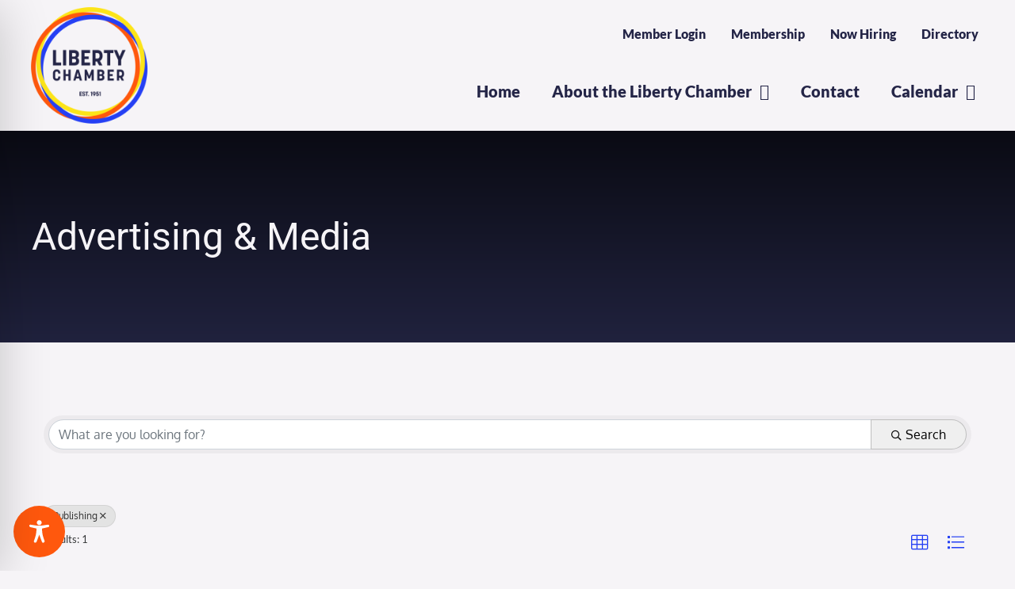

--- FILE ---
content_type: text/css
request_url: https://libertychamber.com/wp-content/plugins/image-widget-plus.old/src/resources/css/public.css?ver=1.0.3
body_size: 1004
content:
/**
 * Image Widget Plus: General Front-end Styles
 *
 * Copyright (c) 2017 Modern Tribe, Inc.
 */

/*
 * General widget styles.
 */
.tribe-image--widget-text {
	clear: both;
	display: block;
	width: 100%;
}

/*
 * Single-image displays.
 */
.tribe-image--single {
	display: none;
}

.tribe-image--single:first-of-type {
	display: block;
}

.tribe-image--single a {
	border-bottom: none;
	box-shadow: none !important; /* Addresses the Twenty Seventeen theme, among others. */
	text-decoration: none;
}

.tribe-image--single-caption {
	color: #898989;
}

.tribe-image--single a:hover {
	border-bottom: none;
	box-shadow: none !important; /* Addresses the Twenty Seventeen theme, among others. */
	text-decoration: none;
}

.tribe-image--single-caption.alignleft {
	float: none;
	text-align: left;
}

.tribe-image--single a.aligncenter,
.tribe-image--single-caption.aligncenter {
	text-align: center;
}

.tribe-image--single-caption.alignright {
	float: none;
	margin-left: 0;
	text-align: right;
}

.tribe-image--no-link {
	cursor: default;
}

.tribe-image--no-link.thickbox {
	cursor: pointer;
}

/*
 * Slideshow and slides list.
 */
.tribe-image--slideshow {
	border: 1px solid #DCDCDC;
	border-radius: 3px;
	margin-bottom: 1em;
	overflow: hidden;
}

.tribe-image--slides {
	text-align: center;
	overflow: hidden;
}

.tribe-image--slides a {
	border-bottom: none;
	box-shadow: none !important; /* Addresses the Twenty Seventeen theme, among others. */
	text-decoration: none;
}

.tribe_image_plus .Wallop-item img {
	max-width: 100%;
}

.tribe_image_plus .Wallop-item--current {
    position: static;
}

.Wallop-item.tribe-image--no-link {
	cursor: default;
}

.Wallop-item.tribe-image--no-link.thickbox {
	cursor: pointer;
}

.Wallop-item.tribe-image--no-link.thickbox.customize-unpreviewable {
	/* This is !important to override the customizer's !important for images. We want thickbox to still act like thickbox in the customizer */
	cursor: pointer !important;
}

/*
 * Inside the slideshow, but not the images list.
 */
.tribe-image--inner {
	overflow: hidden;
	padding: 13px 0;
}

/*
 * Slideshow "previous" and "next" navigation buttons.
 */
.tribe-image--previous,
.tribe-image--next {
	border: none !important;
	box-shadow: none !important;
	color: #d7d7d7;
	cursor: pointer;
	text-decoration: none !important; /* The !importants here aren't desirable, but are necessary for most themes. */
}

.tribe-image--previous:hover,
.tribe-image--next:hover {
	color: #2786BA !important;
}

.tribe-image--previous {
	float: left;
	margin-left: 4%;
	width: 7%;
}

.tribe-image--next {
	float: right;
	margin-right: 4%;
	width: 7%;
}

/*
 * Slideshow bullets navigation.
 */
.tribe-image--bullets {
	float: left;
	margin-left: 3%;
	margin-right: 3%;
	text-align: center;
	width: 72%;
}

.tribe-image--dot {
	background-color: #d7d7d7;
	border: 0;
	border-radius: 50%;
	box-shadow: none !important;
	display: inline-block;
	height: 10px;
	margin: 5px;
	padding: 0;
	text-decoration: none !important; /* !important isn't desirable, but is necessary for most themes. */
	width: 10px;
}

.tribe-image--dot:hover {
	background-color: #2786BA;
}

.tribe-image--dot.tribe-image--dot--current {
	background-color: #2786BA;
}

/*
 * Slideshow numbers navigation.
 */
.tribe-image--numbers {
	float: left;
	font-weight: bold;
	margin-left: 3%;
	margin-right: 3%;
	text-align: center;
	width: 72%;
}

/*
 * Slideshow titles and captions.
 */

.tribe-image--meta {
    clear: both;
    width: 100%;
    display: block;
}

.tribe-image--meta--item {
	border-top: 1px solid #DCDCDC;
	display: none;
	margin: 35px 4% 0;
	padding-top: 15px;
}

.tribe-image--meta--item.tribe-image--meta--empty {
	border: 0 none;
	margin: 0;
	padding: 0;
}

.tribe-image--meta--item p {
	color: #898989;
	margin: 0;
	padding: 0;
}

.tribe-image--meta-alignright {
	text-align: right;
}

.tribe-image--meta-alignleft  {
	text-align: left;
}

.tribe-image--meta-aligncenter {
	text-align: center;
}
